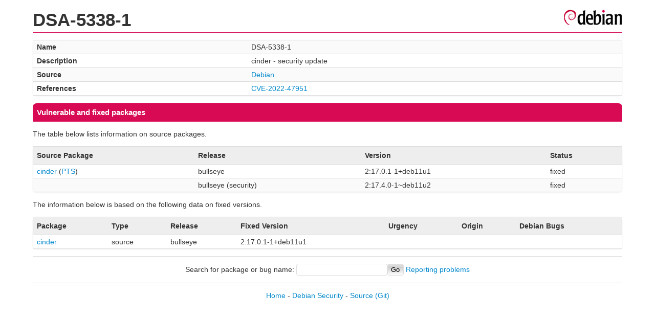

--- FILE ---
content_type: text/html; charset=UTF-8
request_url: https://security-tracker.debian.org/tracker/DSA-5338-1
body_size: 512
content:
<!DOCTYPE html>
<html><head><link type="text/css" rel="stylesheet" href="/tracker/style.css"> </link><script type="text/javascript" src="/tracker/script.js"> </script><title>DSA-5338-1</title></head><body><header><h1>DSA-5338-1</h1></header><table><tr><td><b>Name</b></td><td>DSA-5338-1</td></tr><tr><td><b>Description</b></td><td>cinder - security update</td></tr><tr><td><b>Source</b></td><td><a href="https://www.debian.org/security/dsa-5338-1">Debian</a></td></tr><tr><td><b>References</b></td><td><a href="/tracker/CVE-2022-47951">CVE-2022-47951</a></td></tr></table><h2>Vulnerable and fixed packages</h2><p>The table below lists information on source packages.</p><table><tr><th>Source Package</th><th>Release</th><th>Version</th><th>Status</th></tr><tr><td><a href="/tracker/source-package/cinder">cinder</a> (<a href="https://tracker.debian.org/pkg/cinder">PTS</a>)</td><td>bullseye</td><td>2:17.0.1-1+deb11u1</td><td>fixed</td></tr><tr><td></td><td>bullseye (security)</td><td>2:17.4.0-1~deb11u2</td><td>fixed</td></tr></table><p>The information below is based on the following data on fixed versions.</p><table><tr><th>Package</th><th>Type</th><th>Release</th><th>Fixed Version</th><th>Urgency</th><th>Origin</th><th>Debian Bugs</th></tr><tr><td><a href="/tracker/source-package/cinder">cinder</a></td><td>source</td><td>bullseye</td><td>2:17.0.1-1+deb11u1</td><td></td><td></td><td></td></tr></table><hr/><form method="get" id="searchform" action="/tracker/">Search for package or bug name: <input type="text" name="query" onkeyup="onSearch(this.value)" onmousemove="onSearch(this.value)"/><input type="submit" value="Go"/> <a href="/tracker/data/report">Reporting problems</a></form><footer><p><a href="/tracker/">Home</a> - <a href="https://www.debian.org/security/">Debian Security</a> - <a href="https://salsa.debian.org/security-tracker-team/security-tracker/blob/master/bin/tracker_service.py">Source</a> <a href="https://salsa.debian.org/security-tracker-team/security-tracker">(Git)</a></p></footer></body></html>

--- FILE ---
content_type: text/css
request_url: https://security-tracker.debian.org/tracker/style.css
body_size: 762
content:
html {
	font-size: 100%;
	-webkit-text-size-adjust: 100%;
	-ms-text-size-adjust:100%;
}

body {
	width: 90%;
	max-width: 1200px;
	margin: 1em auto;
	font-family: "Helvetica Neue",Helvetica,Arial,sans-serif;
	font-size: 14px;
	line-height: 20px;
	color: #333333;
}

pre {
	overflow: auto;
}

a {
	color:#0088cc;
	text-decoration:none;
}

a:hover, a:focus {
	color:#005580;
	text-decoration:underline;
}

header {
	border-bottom: 1px solid #d70a53;
	margin-bottom: 1em;
}

footer {
	text-align: center;
	margin-top: 1em;
}

ul, ol {
	padding-left: 0;
}

ul, li {
	list-style: none;
}

ul li {
	display: inline-block;
}

ul li a {
	background: #fafafa;
	border: 1px solid #ddd;
	margin: 0 0.5em 0.2em 0;
	border-radius: 0.5em;
	padding: 0.15em 0.5em;
	display: block;
}

nav ul li {
	display: block;
}

nav ul li a {
	background: none;
	border: none;
	padding: 0;
}

h1 {
	font-size : 250%;
	padding: 0;
	margin: 0;
	margin-right: 260px;
	line-height: 1.4em;
}

h2 {
	font-size : 110%;
	background: #d70a53;
	margin: 1em 0 0;
	padding: 0.5em;
	color: #fff;
	border-top-left-radius: 0.5em;
	border-top-right-radius: 0.5em;
}

h3 {
	font-size : 110%;
}

table {
	width: 100%;
	border: 1px solid #ddd;
	border-radius: 0.5em;
	border-collapse: collapse;
	box-shadow: 0 1px 3px #eee;
	margin-bottom: 1em;
}

tr:nth-child(odd) {
	background-color: #fafafa;
}

td, th {
	text-align: left;
	padding: 0.25em 0.5em;
	border-bottom: 1px solid #ddd;
	border-collapse: collapse;
	vertical-align: top;
}

table tr:last-child td {
	border: none;
}

th {
	background: #eee;
	padding: 0.5em;
}

hr {
	display: none;
}

form {
	overflow: hidden;
	margin: 1em 0;
}

#searchform {
	text-align: center;
	padding: 1em 0;
	border-top: 1px solid #ddd;
	border-bottom: 1px solid #ddd;
}

label {
	cursor: pointer;
	display: inline-block;
}

input[type="text"] {
	background: #fff;
	border: 1px solid #ddd;
	padding: 0.25em;
	border-radius: 0.3em;
}

input[type="submit"] {
	cursor: pointer;
	padding: 0.25em 0.5em;
	border-radius: 0.3em;
	border: 1px solid #ddd;
	background: rgb(226,226,226); /* Old browsers */
	background: -moz-linear-gradient(top, rgba(226,226,226,1) 0%, rgba(219,219,219,1) 15%, rgba(209,209,209,1) 28%, rgba(254,254,254,1) 100%); /* FF3.6+ */
	background: -webkit-gradient(linear, left top, left bottom, color-stop(0%,rgba(226,226,226,1)), color-stop(15%,rgba(219,219,219,1)), color-stop(28%,rgba(209,209,209,1)), color-stop(100%,rgba(254,254,254,1))); /* Chrome,Safari4+ */
	background: -webkit-linear-gradient(top, rgba(226,226,226,1) 0%,rgba(219,219,219,1) 15%,rgba(209,209,209,1) 28%,rgba(254,254,254,1) 100%); /* Chrome10+,Safari5.1+ */
	background: -o-linear-gradient(top, rgba(226,226,226,1) 0%,rgba(219,219,219,1) 15%,rgba(209,209,209,1) 28%,rgba(254,254,254,1) 100%); /* Opera 11.10+ */
	background: -ms-linear-gradient(top, rgba(226,226,226,1) 0%,rgba(219,219,219,1) 15%,rgba(209,209,209,1) 28%,rgba(254,254,254,1) 100%); /* IE10+ */
	background: linear-gradient(to bottom, rgba(226,226,226,1) 0%,rgba(219,219,219,1) 15%,rgba(209,209,209,1) 28%,rgba(254,254,254,1) 100%); /* W3C */
	filter: progid:DXImageTransform.Microsoft.gradient( startColorstr='#e2e2e2', endColorstr='#fefefe',GradientType=0 ); /* IE6-9 */
}

input[type="submit"]:hover {
	text-shadow: 0 0 3px #666;
}

input[type="checkbox"] {
	vertical-align: middle;
}

label[rel="urgency"] {
	padding: 0.5em 0;
	color: #fff;
	background: #729fcf;
	/*background: #ad7fa8;*/
	/*background: #f74a73;*/
}

label[rel="scope"] {
	padding: 0.5em 0;
	color: #fff;
	background: #3465a4;
	/*background: #75507b;*/
	/*background: #e72a53;*/
}

label[rel="extra"] {
	padding: 0.5em 0;
	color: #fff;
	background: #204a87;
	/*background: #5c3566;*/
	/*background: #d70a53;*/
}

label[rel="nodsa"] {
	padding: 0.5em 0;
	color: #fff;
	background: #5399E4;
	/*background: #5c3566;*/
	/*background: #d70a53;*/
}

label[rel="nodsa"]:last-child {
	margin-right: 0.5em;
	padding-right: 0.5em;
}

span.red { color: red; }
span.yellow { color: #c0c000; }
span.purple { color: purple; }
span.green { color: green; }
span.dangerous { color: orange; }

@media all and (max-width: 641px) {
	body {
		font-size: 13px;
	}
	table {
		table-layout: fixed;
	}
	td, th {
		overflow: hidden;
	}
}

@media all and (min-width: 641px) {
	header {
		background: url(/tracker/logo.png) right 5px no-repeat;
		min-height: 30px;
	}
}
